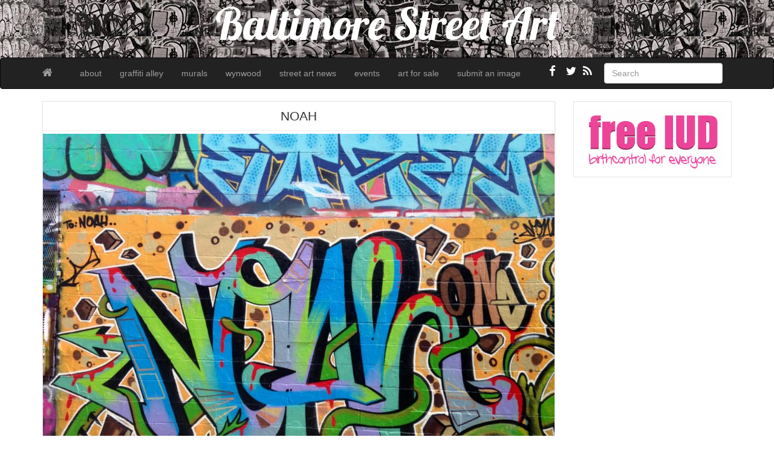

--- FILE ---
content_type: text/html; charset=UTF-8
request_url: https://baltimorestreetart.com/noah-15/
body_size: 7287
content:
<!--[if IE 6]><html id="ie6" lang="en-US"><![endif]-->
<!--[if IE 7]><html id="ie7" lang="en-US"><![endif]-->
<!--[if IE 8]><html id="ie8" lang="en-US"><![endif]-->
<!--[if !(IE 6) | !(IE 7) | !(IE 8)  ]><!-->
<html lang="en-US">
<!--<![endif]-->
    <head>
	<meta charset="UTF-8" />
	<meta name="viewport" content="width=device-width, initial-scale=1.0">
	<link rel="profile" href="https://gmpg.org/xfn/11" />
		<link rel="pingback" href="https://baltimorestreetart.com/xmlrpc.php" />
	<title>NOAH &#8211; Baltimore Street Art</title>
<meta name='robots' content='max-image-preview:large' />
	<style>img:is([sizes="auto" i], [sizes^="auto," i]) { contain-intrinsic-size: 3000px 1500px }</style>
	<link rel='dns-prefetch' href='//fonts.googleapis.com' />
<link rel="alternate" type="application/rss+xml" title="Baltimore Street Art &raquo; Feed" href="https://baltimorestreetart.com/feed/" />
<script type="text/javascript">
/* <![CDATA[ */
window._wpemojiSettings = {"baseUrl":"https:\/\/s.w.org\/images\/core\/emoji\/15.0.3\/72x72\/","ext":".png","svgUrl":"https:\/\/s.w.org\/images\/core\/emoji\/15.0.3\/svg\/","svgExt":".svg","source":{"concatemoji":"https:\/\/baltimorestreetart.com\/wp-includes\/js\/wp-emoji-release.min.js?ver=6.7.4"}};
/*! This file is auto-generated */
!function(i,n){var o,s,e;function c(e){try{var t={supportTests:e,timestamp:(new Date).valueOf()};sessionStorage.setItem(o,JSON.stringify(t))}catch(e){}}function p(e,t,n){e.clearRect(0,0,e.canvas.width,e.canvas.height),e.fillText(t,0,0);var t=new Uint32Array(e.getImageData(0,0,e.canvas.width,e.canvas.height).data),r=(e.clearRect(0,0,e.canvas.width,e.canvas.height),e.fillText(n,0,0),new Uint32Array(e.getImageData(0,0,e.canvas.width,e.canvas.height).data));return t.every(function(e,t){return e===r[t]})}function u(e,t,n){switch(t){case"flag":return n(e,"\ud83c\udff3\ufe0f\u200d\u26a7\ufe0f","\ud83c\udff3\ufe0f\u200b\u26a7\ufe0f")?!1:!n(e,"\ud83c\uddfa\ud83c\uddf3","\ud83c\uddfa\u200b\ud83c\uddf3")&&!n(e,"\ud83c\udff4\udb40\udc67\udb40\udc62\udb40\udc65\udb40\udc6e\udb40\udc67\udb40\udc7f","\ud83c\udff4\u200b\udb40\udc67\u200b\udb40\udc62\u200b\udb40\udc65\u200b\udb40\udc6e\u200b\udb40\udc67\u200b\udb40\udc7f");case"emoji":return!n(e,"\ud83d\udc26\u200d\u2b1b","\ud83d\udc26\u200b\u2b1b")}return!1}function f(e,t,n){var r="undefined"!=typeof WorkerGlobalScope&&self instanceof WorkerGlobalScope?new OffscreenCanvas(300,150):i.createElement("canvas"),a=r.getContext("2d",{willReadFrequently:!0}),o=(a.textBaseline="top",a.font="600 32px Arial",{});return e.forEach(function(e){o[e]=t(a,e,n)}),o}function t(e){var t=i.createElement("script");t.src=e,t.defer=!0,i.head.appendChild(t)}"undefined"!=typeof Promise&&(o="wpEmojiSettingsSupports",s=["flag","emoji"],n.supports={everything:!0,everythingExceptFlag:!0},e=new Promise(function(e){i.addEventListener("DOMContentLoaded",e,{once:!0})}),new Promise(function(t){var n=function(){try{var e=JSON.parse(sessionStorage.getItem(o));if("object"==typeof e&&"number"==typeof e.timestamp&&(new Date).valueOf()<e.timestamp+604800&&"object"==typeof e.supportTests)return e.supportTests}catch(e){}return null}();if(!n){if("undefined"!=typeof Worker&&"undefined"!=typeof OffscreenCanvas&&"undefined"!=typeof URL&&URL.createObjectURL&&"undefined"!=typeof Blob)try{var e="postMessage("+f.toString()+"("+[JSON.stringify(s),u.toString(),p.toString()].join(",")+"));",r=new Blob([e],{type:"text/javascript"}),a=new Worker(URL.createObjectURL(r),{name:"wpTestEmojiSupports"});return void(a.onmessage=function(e){c(n=e.data),a.terminate(),t(n)})}catch(e){}c(n=f(s,u,p))}t(n)}).then(function(e){for(var t in e)n.supports[t]=e[t],n.supports.everything=n.supports.everything&&n.supports[t],"flag"!==t&&(n.supports.everythingExceptFlag=n.supports.everythingExceptFlag&&n.supports[t]);n.supports.everythingExceptFlag=n.supports.everythingExceptFlag&&!n.supports.flag,n.DOMReady=!1,n.readyCallback=function(){n.DOMReady=!0}}).then(function(){return e}).then(function(){var e;n.supports.everything||(n.readyCallback(),(e=n.source||{}).concatemoji?t(e.concatemoji):e.wpemoji&&e.twemoji&&(t(e.twemoji),t(e.wpemoji)))}))}((window,document),window._wpemojiSettings);
/* ]]> */
</script>
<style id='wp-emoji-styles-inline-css' type='text/css'>

	img.wp-smiley, img.emoji {
		display: inline !important;
		border: none !important;
		box-shadow: none !important;
		height: 1em !important;
		width: 1em !important;
		margin: 0 0.07em !important;
		vertical-align: -0.1em !important;
		background: none !important;
		padding: 0 !important;
	}
</style>
<link rel='stylesheet' id='wp-block-library-css' href='https://baltimorestreetart.com/wp-includes/css/dist/block-library/style.min.css?ver=6.7.4' type='text/css' media='all' />
<style id='classic-theme-styles-inline-css' type='text/css'>
/*! This file is auto-generated */
.wp-block-button__link{color:#fff;background-color:#32373c;border-radius:9999px;box-shadow:none;text-decoration:none;padding:calc(.667em + 2px) calc(1.333em + 2px);font-size:1.125em}.wp-block-file__button{background:#32373c;color:#fff;text-decoration:none}
</style>
<style id='global-styles-inline-css' type='text/css'>
:root{--wp--preset--aspect-ratio--square: 1;--wp--preset--aspect-ratio--4-3: 4/3;--wp--preset--aspect-ratio--3-4: 3/4;--wp--preset--aspect-ratio--3-2: 3/2;--wp--preset--aspect-ratio--2-3: 2/3;--wp--preset--aspect-ratio--16-9: 16/9;--wp--preset--aspect-ratio--9-16: 9/16;--wp--preset--color--black: #000000;--wp--preset--color--cyan-bluish-gray: #abb8c3;--wp--preset--color--white: #ffffff;--wp--preset--color--pale-pink: #f78da7;--wp--preset--color--vivid-red: #cf2e2e;--wp--preset--color--luminous-vivid-orange: #ff6900;--wp--preset--color--luminous-vivid-amber: #fcb900;--wp--preset--color--light-green-cyan: #7bdcb5;--wp--preset--color--vivid-green-cyan: #00d084;--wp--preset--color--pale-cyan-blue: #8ed1fc;--wp--preset--color--vivid-cyan-blue: #0693e3;--wp--preset--color--vivid-purple: #9b51e0;--wp--preset--gradient--vivid-cyan-blue-to-vivid-purple: linear-gradient(135deg,rgba(6,147,227,1) 0%,rgb(155,81,224) 100%);--wp--preset--gradient--light-green-cyan-to-vivid-green-cyan: linear-gradient(135deg,rgb(122,220,180) 0%,rgb(0,208,130) 100%);--wp--preset--gradient--luminous-vivid-amber-to-luminous-vivid-orange: linear-gradient(135deg,rgba(252,185,0,1) 0%,rgba(255,105,0,1) 100%);--wp--preset--gradient--luminous-vivid-orange-to-vivid-red: linear-gradient(135deg,rgba(255,105,0,1) 0%,rgb(207,46,46) 100%);--wp--preset--gradient--very-light-gray-to-cyan-bluish-gray: linear-gradient(135deg,rgb(238,238,238) 0%,rgb(169,184,195) 100%);--wp--preset--gradient--cool-to-warm-spectrum: linear-gradient(135deg,rgb(74,234,220) 0%,rgb(151,120,209) 20%,rgb(207,42,186) 40%,rgb(238,44,130) 60%,rgb(251,105,98) 80%,rgb(254,248,76) 100%);--wp--preset--gradient--blush-light-purple: linear-gradient(135deg,rgb(255,206,236) 0%,rgb(152,150,240) 100%);--wp--preset--gradient--blush-bordeaux: linear-gradient(135deg,rgb(254,205,165) 0%,rgb(254,45,45) 50%,rgb(107,0,62) 100%);--wp--preset--gradient--luminous-dusk: linear-gradient(135deg,rgb(255,203,112) 0%,rgb(199,81,192) 50%,rgb(65,88,208) 100%);--wp--preset--gradient--pale-ocean: linear-gradient(135deg,rgb(255,245,203) 0%,rgb(182,227,212) 50%,rgb(51,167,181) 100%);--wp--preset--gradient--electric-grass: linear-gradient(135deg,rgb(202,248,128) 0%,rgb(113,206,126) 100%);--wp--preset--gradient--midnight: linear-gradient(135deg,rgb(2,3,129) 0%,rgb(40,116,252) 100%);--wp--preset--font-size--small: 13px;--wp--preset--font-size--medium: 20px;--wp--preset--font-size--large: 36px;--wp--preset--font-size--x-large: 42px;--wp--preset--spacing--20: 0.44rem;--wp--preset--spacing--30: 0.67rem;--wp--preset--spacing--40: 1rem;--wp--preset--spacing--50: 1.5rem;--wp--preset--spacing--60: 2.25rem;--wp--preset--spacing--70: 3.38rem;--wp--preset--spacing--80: 5.06rem;--wp--preset--shadow--natural: 6px 6px 9px rgba(0, 0, 0, 0.2);--wp--preset--shadow--deep: 12px 12px 50px rgba(0, 0, 0, 0.4);--wp--preset--shadow--sharp: 6px 6px 0px rgba(0, 0, 0, 0.2);--wp--preset--shadow--outlined: 6px 6px 0px -3px rgba(255, 255, 255, 1), 6px 6px rgba(0, 0, 0, 1);--wp--preset--shadow--crisp: 6px 6px 0px rgba(0, 0, 0, 1);}:where(.is-layout-flex){gap: 0.5em;}:where(.is-layout-grid){gap: 0.5em;}body .is-layout-flex{display: flex;}.is-layout-flex{flex-wrap: wrap;align-items: center;}.is-layout-flex > :is(*, div){margin: 0;}body .is-layout-grid{display: grid;}.is-layout-grid > :is(*, div){margin: 0;}:where(.wp-block-columns.is-layout-flex){gap: 2em;}:where(.wp-block-columns.is-layout-grid){gap: 2em;}:where(.wp-block-post-template.is-layout-flex){gap: 1.25em;}:where(.wp-block-post-template.is-layout-grid){gap: 1.25em;}.has-black-color{color: var(--wp--preset--color--black) !important;}.has-cyan-bluish-gray-color{color: var(--wp--preset--color--cyan-bluish-gray) !important;}.has-white-color{color: var(--wp--preset--color--white) !important;}.has-pale-pink-color{color: var(--wp--preset--color--pale-pink) !important;}.has-vivid-red-color{color: var(--wp--preset--color--vivid-red) !important;}.has-luminous-vivid-orange-color{color: var(--wp--preset--color--luminous-vivid-orange) !important;}.has-luminous-vivid-amber-color{color: var(--wp--preset--color--luminous-vivid-amber) !important;}.has-light-green-cyan-color{color: var(--wp--preset--color--light-green-cyan) !important;}.has-vivid-green-cyan-color{color: var(--wp--preset--color--vivid-green-cyan) !important;}.has-pale-cyan-blue-color{color: var(--wp--preset--color--pale-cyan-blue) !important;}.has-vivid-cyan-blue-color{color: var(--wp--preset--color--vivid-cyan-blue) !important;}.has-vivid-purple-color{color: var(--wp--preset--color--vivid-purple) !important;}.has-black-background-color{background-color: var(--wp--preset--color--black) !important;}.has-cyan-bluish-gray-background-color{background-color: var(--wp--preset--color--cyan-bluish-gray) !important;}.has-white-background-color{background-color: var(--wp--preset--color--white) !important;}.has-pale-pink-background-color{background-color: var(--wp--preset--color--pale-pink) !important;}.has-vivid-red-background-color{background-color: var(--wp--preset--color--vivid-red) !important;}.has-luminous-vivid-orange-background-color{background-color: var(--wp--preset--color--luminous-vivid-orange) !important;}.has-luminous-vivid-amber-background-color{background-color: var(--wp--preset--color--luminous-vivid-amber) !important;}.has-light-green-cyan-background-color{background-color: var(--wp--preset--color--light-green-cyan) !important;}.has-vivid-green-cyan-background-color{background-color: var(--wp--preset--color--vivid-green-cyan) !important;}.has-pale-cyan-blue-background-color{background-color: var(--wp--preset--color--pale-cyan-blue) !important;}.has-vivid-cyan-blue-background-color{background-color: var(--wp--preset--color--vivid-cyan-blue) !important;}.has-vivid-purple-background-color{background-color: var(--wp--preset--color--vivid-purple) !important;}.has-black-border-color{border-color: var(--wp--preset--color--black) !important;}.has-cyan-bluish-gray-border-color{border-color: var(--wp--preset--color--cyan-bluish-gray) !important;}.has-white-border-color{border-color: var(--wp--preset--color--white) !important;}.has-pale-pink-border-color{border-color: var(--wp--preset--color--pale-pink) !important;}.has-vivid-red-border-color{border-color: var(--wp--preset--color--vivid-red) !important;}.has-luminous-vivid-orange-border-color{border-color: var(--wp--preset--color--luminous-vivid-orange) !important;}.has-luminous-vivid-amber-border-color{border-color: var(--wp--preset--color--luminous-vivid-amber) !important;}.has-light-green-cyan-border-color{border-color: var(--wp--preset--color--light-green-cyan) !important;}.has-vivid-green-cyan-border-color{border-color: var(--wp--preset--color--vivid-green-cyan) !important;}.has-pale-cyan-blue-border-color{border-color: var(--wp--preset--color--pale-cyan-blue) !important;}.has-vivid-cyan-blue-border-color{border-color: var(--wp--preset--color--vivid-cyan-blue) !important;}.has-vivid-purple-border-color{border-color: var(--wp--preset--color--vivid-purple) !important;}.has-vivid-cyan-blue-to-vivid-purple-gradient-background{background: var(--wp--preset--gradient--vivid-cyan-blue-to-vivid-purple) !important;}.has-light-green-cyan-to-vivid-green-cyan-gradient-background{background: var(--wp--preset--gradient--light-green-cyan-to-vivid-green-cyan) !important;}.has-luminous-vivid-amber-to-luminous-vivid-orange-gradient-background{background: var(--wp--preset--gradient--luminous-vivid-amber-to-luminous-vivid-orange) !important;}.has-luminous-vivid-orange-to-vivid-red-gradient-background{background: var(--wp--preset--gradient--luminous-vivid-orange-to-vivid-red) !important;}.has-very-light-gray-to-cyan-bluish-gray-gradient-background{background: var(--wp--preset--gradient--very-light-gray-to-cyan-bluish-gray) !important;}.has-cool-to-warm-spectrum-gradient-background{background: var(--wp--preset--gradient--cool-to-warm-spectrum) !important;}.has-blush-light-purple-gradient-background{background: var(--wp--preset--gradient--blush-light-purple) !important;}.has-blush-bordeaux-gradient-background{background: var(--wp--preset--gradient--blush-bordeaux) !important;}.has-luminous-dusk-gradient-background{background: var(--wp--preset--gradient--luminous-dusk) !important;}.has-pale-ocean-gradient-background{background: var(--wp--preset--gradient--pale-ocean) !important;}.has-electric-grass-gradient-background{background: var(--wp--preset--gradient--electric-grass) !important;}.has-midnight-gradient-background{background: var(--wp--preset--gradient--midnight) !important;}.has-small-font-size{font-size: var(--wp--preset--font-size--small) !important;}.has-medium-font-size{font-size: var(--wp--preset--font-size--medium) !important;}.has-large-font-size{font-size: var(--wp--preset--font-size--large) !important;}.has-x-large-font-size{font-size: var(--wp--preset--font-size--x-large) !important;}
:where(.wp-block-post-template.is-layout-flex){gap: 1.25em;}:where(.wp-block-post-template.is-layout-grid){gap: 1.25em;}
:where(.wp-block-columns.is-layout-flex){gap: 2em;}:where(.wp-block-columns.is-layout-grid){gap: 2em;}
:root :where(.wp-block-pullquote){font-size: 1.5em;line-height: 1.6;}
</style>
<link rel='stylesheet' id='custom-style-css' href='https://baltimorestreetart.com/wp-content/themes/pr-pin/custom-style.css?ver=6.7.4' type='text/css' media='all' />
<style id='custom-style-inline-css' type='text/css'>
.brand {font-family:Arial, sans-serif; font-weight:Normal; font-size:16px;  color:#333333; }
h1, h2, h3, h4, h5, h6 {font-family:Arial, sans-serif; font-weight:Normal;  color:#333333; }
body, p {font-family:Cambria, Georgia, serif; font-weight:Normal; font-size:14px;  color:#333333; }
.posttitle {font-family:Arial, sans-serif; font-weight:Normal; font-size:16px;  color:#333333; }
.widget-title {font-family:Arial, sans-serif; font-weight:Normal; font-size:16px;  color:#333333; }

</style>
<link rel='stylesheet' id='bootstrap-css' href='https://baltimorestreetart.com/wp-content/themes/pr-pin/css/bootstrap.min.css?ver=3.0.3' type='text/css' media='all' />
<link rel='stylesheet' id='fontawesome-css' href='https://baltimorestreetart.com/wp-content/themes/pr-pin/css/font-awesome.min.css?ver=4' type='text/css' media='all' />
<link rel='stylesheet' id='google_fonts-css' href='https://fonts.googleapis.com/css?family=Lobster' type='text/css' media='all' />
<link rel='stylesheet' id='prpin-style-css' href='https://baltimorestreetart.com/wp-content/themes/pr-pin/style.css?ver=6.7.4' type='text/css' media='all' />
<script type="text/javascript" src="https://baltimorestreetart.com/wp-includes/js/jquery/jquery.min.js?ver=3.7.1" id="jquery-core-js"></script>
<script type="text/javascript" src="https://baltimorestreetart.com/wp-includes/js/jquery/jquery-migrate.min.js?ver=3.4.1" id="jquery-migrate-js"></script>
<link rel="https://api.w.org/" href="https://baltimorestreetart.com/wp-json/" /><link rel="alternate" title="JSON" type="application/json" href="https://baltimorestreetart.com/wp-json/wp/v2/posts/3047" /><link rel="EditURI" type="application/rsd+xml" title="RSD" href="https://baltimorestreetart.com/xmlrpc.php?rsd" />
<meta name="generator" content="WordPress 6.7.4" />
<link rel="canonical" href="https://baltimorestreetart.com/noah-15/" />
<link rel='shortlink' href='https://baltimorestreetart.com/?p=3047' />
<link rel="alternate" title="oEmbed (JSON)" type="application/json+oembed" href="https://baltimorestreetart.com/wp-json/oembed/1.0/embed?url=https%3A%2F%2Fbaltimorestreetart.com%2Fnoah-15%2F" />
<link rel="alternate" title="oEmbed (XML)" type="text/xml+oembed" href="https://baltimorestreetart.com/wp-json/oembed/1.0/embed?url=https%3A%2F%2Fbaltimorestreetart.com%2Fnoah-15%2F&#038;format=xml" />
	<script src='https://www.google.com/recaptcha/api.js?hl=en' async defer></script>
		<style type="text/css" id="prpin-header-css">
			.site-title {
			color: #000000;
		}
		</style>
	<style type="text/css" id="custom-background-css">
body.custom-background { background-color: #ffffff; }
</style>
	<link rel="icon" href="https://baltimorestreetart.com/wp-content/uploads/2015/09/cropped-baltimore-street-art-bones-graffiti--32x32.jpg" sizes="32x32" />
<link rel="icon" href="https://baltimorestreetart.com/wp-content/uploads/2015/09/cropped-baltimore-street-art-bones-graffiti--192x192.jpg" sizes="192x192" />
<link rel="apple-touch-icon" href="https://baltimorestreetart.com/wp-content/uploads/2015/09/cropped-baltimore-street-art-bones-graffiti--180x180.jpg" />
<meta name="msapplication-TileImage" content="https://baltimorestreetart.com/wp-content/uploads/2015/09/cropped-baltimore-street-art-bones-graffiti--270x270.jpg" />
		<style type="text/css" id="wp-custom-css">
			.home-jumbotron.site-header {
    background: url(https://baltimorestreetart.com/wp-content/uploads/2014/02/voices.jpg);
	height: 95px;
}
.home-jumbotron.site-header h1, .home-jumbotron.site-header a:focus, .home-jumbotron.site-header a:hover {
	color: #fff;
}		</style>
		</head>
<body data-rsssl=1 class="post-template-default single single-post postid-3047 single-format-image custom-background">
<div class="home-jumbotron site-header">
<a class="home-link" href="https://baltimorestreetart.com/" title="Baltimore Street Art" rel="home">
					<h1 class="site-title">Baltimore Street Art </h1>
					<p class="site-description"></p>
						</a>
</div>


<div id="navbar">
<nav  class="navbar  navbar-inverse " role="navigation">
    <!-- Brand and toggle get grouped for better mobile display -->
    <div class="container">
        <div class="navbar-header">
    		     <button type="button" class="navbar-toggle" data-toggle="collapse" data-target=".navbar-collapse">
			     <span class="sr-only">Toggle navigation</span>
                <span class="icon-bar"></span>
                <span class="icon-bar"></span>
                <span class="icon-bar"></span>
            </button>

       <a class="navbar-brand" href="https://baltimorestreetart.com">
            <i class="fa fa-home"></i>
            </a>
        </div>
<div class="menu-menu-1-container"><ul id="menu-menu-1" class="nav navbar-nav collapse navbar-collapse"><li id="menu-item-27" class="menu-item menu-item-type-post_type menu-item-object-page menu-item-27"><a title="about" href="https://baltimorestreetart.com/sample-page/">about</a></li>
<li id="menu-item-214" class="menu-item menu-item-type-taxonomy menu-item-object-category current-post-ancestor current-menu-parent current-post-parent menu-item-214"><a title="graffiti alley" href="https://baltimorestreetart.com/category/graffiti-alley/">graffiti alley</a></li>
<li id="menu-item-928" class="menu-item menu-item-type-taxonomy menu-item-object-category menu-item-928"><a title="murals" href="https://baltimorestreetart.com/category/murals/">murals</a></li>
<li id="menu-item-5673" class="menu-item menu-item-type-post_type menu-item-object-page menu-item-5673"><a title="wynwood" href="https://baltimorestreetart.com/wynwood-miami-florida/">wynwood</a></li>
<li id="menu-item-936" class="menu-item menu-item-type-post_type menu-item-object-page menu-item-936"><a title="street art news" href="https://baltimorestreetart.com/world-street-art/">street art news</a></li>
<li id="menu-item-91" class="menu-item menu-item-type-custom menu-item-object-custom menu-item-91"><a title="events" href="http://graffitialley.org/events/">events</a></li>
<li id="menu-item-3470" class="menu-item menu-item-type-custom menu-item-object-custom menu-item-3470"><a title="art for sale" href="http://graffitiwarehouse.com/artforsale/">art for sale</a></li>
<li id="menu-item-184" class="menu-item menu-item-type-post_type menu-item-object-page menu-item-184"><a title="submit an image" href="https://baltimorestreetart.com/new-post/">submit an image</a></li>
</ul></div> 		  <div class="pull-right">
	<div class="pull-right">
 <form class="navbar-form" role="search" method="get" id="searchform" action="https://baltimorestreetart.com/">
      <div class="form-group">
        <input type="text" class="form-control" placeholder="Search" name="s" id="s" value="">   </div>
    </form>
  </div>
					<a href="https://baltimorestreetart.com/feed/" title="Subscribe to our RSS Feed" class="social pull-right"><i class="fa fa-rss fa-lg"></i></a>
						<a href="https://twitter.com/photobalto" title="Follow us on Twitter" class="social pull-right"><i class="fa fa-twitter fa-lg"></i></a>
										<a href="https://www.facebook.com/graffitiwarehouse/" title="Find us on Facebook" class="social pull-right"><i class="fa fa-facebook fa-lg"></i></a>
							</div> <!-- collapse -->
      </div> <!-- container -->
</nav>
</div>
<!-- //header.php -->
<div class="container">
	<div id="content">
		<div class="row">
					<div class="col-sm-9 col-md-9 col-lg-9">
										<div id="post-3047" class="post-wrapper post-3047 post type-post status-publish format-image has-post-thumbnail hentry category-graffiti-alley tag-863 tag-after tag-art tag-artist tag-artists tag-baltimore tag-blood tag-bmore tag-carnivorous tag-character tag-collaboration tag-face tag-father tag-graffiti tag-graffiti-alley tag-noah tag-noah-one tag-one tag-plant tag-son tag-street-art tag-tag tag-tags tag-teeth tag-to tag-tongue tag-venus-fly-trap tag-wildstyle post_format-post-format-image">
					<div class="h1-wrapper"><h1>NOAH</h1></div>                    <img width="1024" height="768" src="https://baltimorestreetart.com/wp-content/uploads/2017/11/baltimore-street-art-noah-1024x768.jpg" class="img-responsive aligncenter  wp-post-image" alt="" decoding="async" fetchpriority="high" srcset="https://baltimorestreetart.com/wp-content/uploads/2017/11/baltimore-street-art-noah-1024x768.jpg 1024w, https://baltimorestreetart.com/wp-content/uploads/2017/11/baltimore-street-art-noah-300x225.jpg 300w, https://baltimorestreetart.com/wp-content/uploads/2017/11/baltimore-street-art-noah-768x576.jpg 768w, https://baltimorestreetart.com/wp-content/uploads/2017/11/baltimore-street-art-noah.jpg 1632w" sizes="(max-width: 1024px) 100vw, 1024px" />						<div class="post-content">
							<p><img decoding="async" class="size-medium wp-image-3043 alignleft" src="https://baltimorestreetart.com/wp-content/uploads/2017/11/baltimore-street-art-noah-300x225.jpg" alt="" width="300" height="225" srcset="https://baltimorestreetart.com/wp-content/uploads/2017/11/baltimore-street-art-noah-300x225.jpg 300w, https://baltimorestreetart.com/wp-content/uploads/2017/11/baltimore-street-art-noah-768x576.jpg 768w, https://baltimorestreetart.com/wp-content/uploads/2017/11/baltimore-street-art-noah-1024x768.jpg 1024w, https://baltimorestreetart.com/wp-content/uploads/2017/11/baltimore-street-art-noah.jpg 1632w" sizes="(max-width: 300px) 100vw, 300px" /></p>
<p><a href="http://www.facebook.com/graffitiwarehouse" target="_blank" rel="noopener noreferrer">Baltimore Street Art</a></p>
<p>Artists: <a href="https://baltimorestreetart.com/rocko/" target="_blank" rel="noopener noreferrer">NOAH</a> &amp; <a href="https://baltimorestreetart.com/after/" target="_blank" rel="noopener noreferrer">AFTER</a></p>
<p>Location: <a href="http://graffitialley.org/" target="_blank" rel="noopener noreferrer">Graffiti Alley</a></p>
<p>Wow!  Don&#8217;t miss this amazing collaboration by <a href="https://baltimorestreetart.com/noah-14/" target="_blank" rel="noopener noreferrer">NOAH</a> and <a href="https://baltimorestreetart.com/noah-after/" target="_blank" rel="noopener noreferrer">AFTER</a> in the Alley!  NOAH wrote on the left and AFTER wrote on the right.  I&#8217;m not sure who did the Venus fly trap in the middle, but it&#8217;s pretty cool!</p>
<p><img decoding="async" class="size-medium wp-image-3040 alignleft" src="https://baltimorestreetart.com/wp-content/uploads/2017/11/baltimore-street-art-after-300x148.jpg" alt="" width="300" height="148" srcset="https://baltimorestreetart.com/wp-content/uploads/2017/11/baltimore-street-art-after-300x148.jpg 300w, https://baltimorestreetart.com/wp-content/uploads/2017/11/baltimore-street-art-after-768x380.jpg 768w, https://baltimorestreetart.com/wp-content/uploads/2017/11/baltimore-street-art-after-1024x506.jpg 1024w" sizes="(max-width: 300px) 100vw, 300px" /></p>
						
							<div class="clearfix"></div>
						<div class="post-meta-top">
							<div class="pull-right"></div>
		<div class="pull-left"><i class="fa fa-calendar"></i> November 18, 2017 &nbsp; <i class="fa fa-user"></i> <a href="https://baltimorestreetart.com/author/admin/" title="Posts by admin" rel="author">admin</a></div>
	<div class="category-tag">
	<i class="fa fa-folder-open"></i> &nbsp; <a href="https://baltimorestreetart.com/category/graffiti-alley/" rel="tag">graffiti alley</a>   &nbsp; <i class="fa fa-tags"></i> &nbsp; <a href="https://baltimorestreetart.com/tag/2017/" rel="tag">2017</a>, <a href="https://baltimorestreetart.com/tag/after/" rel="tag">after</a>, <a href="https://baltimorestreetart.com/tag/art/" rel="tag">art</a>, <a href="https://baltimorestreetart.com/tag/artist/" rel="tag">artist</a>, <a href="https://baltimorestreetart.com/tag/artists/" rel="tag">artists</a>, <a href="https://baltimorestreetart.com/tag/baltimore/" rel="tag">baltimore</a>, <a href="https://baltimorestreetart.com/tag/blood/" rel="tag">blood</a>, <a href="https://baltimorestreetart.com/tag/bmore/" rel="tag">bmore</a>, <a href="https://baltimorestreetart.com/tag/carnivorous/" rel="tag">carnivorous</a>, <a href="https://baltimorestreetart.com/tag/character/" rel="tag">character</a>, <a href="https://baltimorestreetart.com/tag/collaboration/" rel="tag">collaboration</a>, <a href="https://baltimorestreetart.com/tag/face/" rel="tag">face</a>, <a href="https://baltimorestreetart.com/tag/father/" rel="tag">father</a>, <a href="https://baltimorestreetart.com/tag/graffiti/" rel="tag">graffiti</a>, <a href="https://baltimorestreetart.com/tag/graffiti-alley/" rel="tag">graffiti alley</a>, <a href="https://baltimorestreetart.com/tag/noah/" rel="tag">noah</a>, <a href="https://baltimorestreetart.com/tag/noah-one/" rel="tag">noah one</a>, <a href="https://baltimorestreetart.com/tag/one/" rel="tag">one</a>, <a href="https://baltimorestreetart.com/tag/plant/" rel="tag">plant</a>, <a href="https://baltimorestreetart.com/tag/son/" rel="tag">son</a>, <a href="https://baltimorestreetart.com/tag/street-art/" rel="tag">street art</a>, <a href="https://baltimorestreetart.com/tag/tag/" rel="tag">tag</a>, <a href="https://baltimorestreetart.com/tag/tags/" rel="tag">tags</a>, <a href="https://baltimorestreetart.com/tag/teeth/" rel="tag">teeth</a>, <a href="https://baltimorestreetart.com/tag/to/" rel="tag">to</a>, <a href="https://baltimorestreetart.com/tag/tongue/" rel="tag">tongue</a>, <a href="https://baltimorestreetart.com/tag/venus-fly-trap/" rel="tag">venus fly trap</a>, <a href="https://baltimorestreetart.com/tag/wildstyle/" rel="tag">wildstyle</a>	 </div>
						</div>

							<div id="navigation">
								<ul class="pager">
									<li class="previous"><a href="https://baltimorestreetart.com/after-2/" rel="prev"><i class="fa fa-chevron-left"></i> AFTER</a></li>
									<li class="next"><a href="https://baltimorestreetart.com/impeach/" rel="next">IMPEACH <i class="fa fa-chevron-right"></i></a></li>
								</ul>
							</div>
						</div>
<div class="post-comments">
							<div class="post-comments-wrapper">
															</div>
						</div>

					</div>
									</div>

		<div id="sidebar" class="col-sm-3 col-md-3 col-lg-3"><div class="sidebar-inner"><div id="sidebar-right" class="sidebar">
<div id="media_image-2" class="widget widget_media_image"><a href="http://freeiud.org/"><img width="285" height="123" src="https://baltimorestreetart.com/wp-content/uploads/2020/01/free-IUD-banner.png" class="image wp-image-3985  attachment-full size-full" alt="" style="max-width: 100%; height: auto;" decoding="async" loading="lazy" /></a></div></div></div></div>	</div>
</div>
</div>
  <div id="scroll-top"><a href="#"><i class="fa fa-chevron-up fa-3x"></i></a></div>

<div id="footer" class="container">
	<div class="text-align-center">
Copyright &copy; 2026 Baltimore Street Art<p><strong>Be you, be happy.  <a href="http://www.wisekid.com" target="_blank" rel="noreferrer noopener">Wise Kid</a></strong></p>



   </div>
</div>
	 <script type="text/javascript">
	 // scrolltofixed
 jQuery(document).ready(function() {
   jQuery('#navbar').scrollToFixed();
 });
    </script>

	<script>
		jQuery(document).ready(function($) {
			var $scrolltotop = $("#scroll-top");
			$scrolltotop.css('display', 'none');

			$(function () {
				$(window).scroll(function () {
					if ($(this).scrollTop() > 100) {
						$scrolltotop.slideDown('fast');
					} else {
						$scrolltotop.slideUp('fast');
					}
				});

				$scrolltotop.click(function () {
					$('body,html').animate({
						scrollTop: 0
					}, 'fast');
					return false;
				});
			});
		});

	</script>
		<script type="text/javascript">
 jQuery(document).ready(function($) {
  $('iframe').each(function() {
    $(this).wrap('<div class="video-container"></div>');
  });
});
</script>
<script type="text/javascript" src="https://baltimorestreetart.com/wp-content/themes/pr-pin/js/bootstrap.min.js" id="prpin_bootstrap-js"></script>
<script type="text/javascript" src="https://baltimorestreetart.com/wp-content/themes/pr-pin/js/jquery-scrolltofixed-min.js" id="prpin_scrolltofixed-js"></script>
<script type="text/javascript" src="https://baltimorestreetart.com/wp-content/themes/pr-pin/js/hover-dropdown.min.js" id="prpin_dropdown-js"></script>
</body>
</html>
